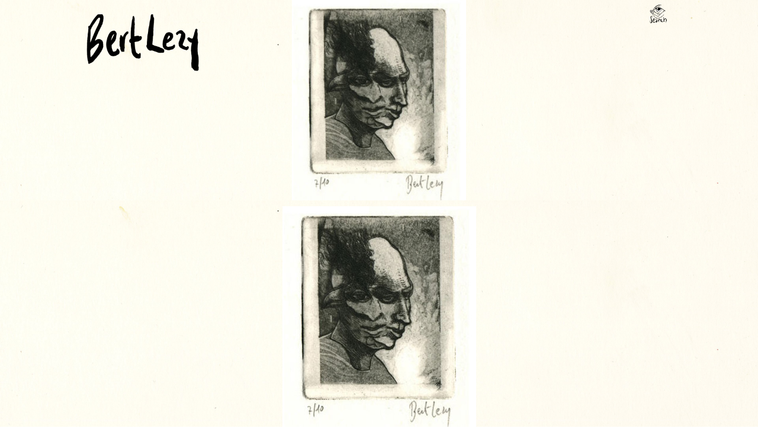

--- FILE ---
content_type: text/html; charset=utf-8
request_url: https://www.google.com/recaptcha/api2/anchor?ar=1&k=6LfliQEVAAAAANmhdKqS73FLCZmSs5DL0NHi_mHy&co=aHR0cHM6Ly93d3cuYmVydGxlenkuYmU6NDQz&hl=en&v=PoyoqOPhxBO7pBk68S4YbpHZ&size=invisible&anchor-ms=20000&execute-ms=30000&cb=mi41n73vqbmv
body_size: 48630
content:
<!DOCTYPE HTML><html dir="ltr" lang="en"><head><meta http-equiv="Content-Type" content="text/html; charset=UTF-8">
<meta http-equiv="X-UA-Compatible" content="IE=edge">
<title>reCAPTCHA</title>
<style type="text/css">
/* cyrillic-ext */
@font-face {
  font-family: 'Roboto';
  font-style: normal;
  font-weight: 400;
  font-stretch: 100%;
  src: url(//fonts.gstatic.com/s/roboto/v48/KFO7CnqEu92Fr1ME7kSn66aGLdTylUAMa3GUBHMdazTgWw.woff2) format('woff2');
  unicode-range: U+0460-052F, U+1C80-1C8A, U+20B4, U+2DE0-2DFF, U+A640-A69F, U+FE2E-FE2F;
}
/* cyrillic */
@font-face {
  font-family: 'Roboto';
  font-style: normal;
  font-weight: 400;
  font-stretch: 100%;
  src: url(//fonts.gstatic.com/s/roboto/v48/KFO7CnqEu92Fr1ME7kSn66aGLdTylUAMa3iUBHMdazTgWw.woff2) format('woff2');
  unicode-range: U+0301, U+0400-045F, U+0490-0491, U+04B0-04B1, U+2116;
}
/* greek-ext */
@font-face {
  font-family: 'Roboto';
  font-style: normal;
  font-weight: 400;
  font-stretch: 100%;
  src: url(//fonts.gstatic.com/s/roboto/v48/KFO7CnqEu92Fr1ME7kSn66aGLdTylUAMa3CUBHMdazTgWw.woff2) format('woff2');
  unicode-range: U+1F00-1FFF;
}
/* greek */
@font-face {
  font-family: 'Roboto';
  font-style: normal;
  font-weight: 400;
  font-stretch: 100%;
  src: url(//fonts.gstatic.com/s/roboto/v48/KFO7CnqEu92Fr1ME7kSn66aGLdTylUAMa3-UBHMdazTgWw.woff2) format('woff2');
  unicode-range: U+0370-0377, U+037A-037F, U+0384-038A, U+038C, U+038E-03A1, U+03A3-03FF;
}
/* math */
@font-face {
  font-family: 'Roboto';
  font-style: normal;
  font-weight: 400;
  font-stretch: 100%;
  src: url(//fonts.gstatic.com/s/roboto/v48/KFO7CnqEu92Fr1ME7kSn66aGLdTylUAMawCUBHMdazTgWw.woff2) format('woff2');
  unicode-range: U+0302-0303, U+0305, U+0307-0308, U+0310, U+0312, U+0315, U+031A, U+0326-0327, U+032C, U+032F-0330, U+0332-0333, U+0338, U+033A, U+0346, U+034D, U+0391-03A1, U+03A3-03A9, U+03B1-03C9, U+03D1, U+03D5-03D6, U+03F0-03F1, U+03F4-03F5, U+2016-2017, U+2034-2038, U+203C, U+2040, U+2043, U+2047, U+2050, U+2057, U+205F, U+2070-2071, U+2074-208E, U+2090-209C, U+20D0-20DC, U+20E1, U+20E5-20EF, U+2100-2112, U+2114-2115, U+2117-2121, U+2123-214F, U+2190, U+2192, U+2194-21AE, U+21B0-21E5, U+21F1-21F2, U+21F4-2211, U+2213-2214, U+2216-22FF, U+2308-230B, U+2310, U+2319, U+231C-2321, U+2336-237A, U+237C, U+2395, U+239B-23B7, U+23D0, U+23DC-23E1, U+2474-2475, U+25AF, U+25B3, U+25B7, U+25BD, U+25C1, U+25CA, U+25CC, U+25FB, U+266D-266F, U+27C0-27FF, U+2900-2AFF, U+2B0E-2B11, U+2B30-2B4C, U+2BFE, U+3030, U+FF5B, U+FF5D, U+1D400-1D7FF, U+1EE00-1EEFF;
}
/* symbols */
@font-face {
  font-family: 'Roboto';
  font-style: normal;
  font-weight: 400;
  font-stretch: 100%;
  src: url(//fonts.gstatic.com/s/roboto/v48/KFO7CnqEu92Fr1ME7kSn66aGLdTylUAMaxKUBHMdazTgWw.woff2) format('woff2');
  unicode-range: U+0001-000C, U+000E-001F, U+007F-009F, U+20DD-20E0, U+20E2-20E4, U+2150-218F, U+2190, U+2192, U+2194-2199, U+21AF, U+21E6-21F0, U+21F3, U+2218-2219, U+2299, U+22C4-22C6, U+2300-243F, U+2440-244A, U+2460-24FF, U+25A0-27BF, U+2800-28FF, U+2921-2922, U+2981, U+29BF, U+29EB, U+2B00-2BFF, U+4DC0-4DFF, U+FFF9-FFFB, U+10140-1018E, U+10190-1019C, U+101A0, U+101D0-101FD, U+102E0-102FB, U+10E60-10E7E, U+1D2C0-1D2D3, U+1D2E0-1D37F, U+1F000-1F0FF, U+1F100-1F1AD, U+1F1E6-1F1FF, U+1F30D-1F30F, U+1F315, U+1F31C, U+1F31E, U+1F320-1F32C, U+1F336, U+1F378, U+1F37D, U+1F382, U+1F393-1F39F, U+1F3A7-1F3A8, U+1F3AC-1F3AF, U+1F3C2, U+1F3C4-1F3C6, U+1F3CA-1F3CE, U+1F3D4-1F3E0, U+1F3ED, U+1F3F1-1F3F3, U+1F3F5-1F3F7, U+1F408, U+1F415, U+1F41F, U+1F426, U+1F43F, U+1F441-1F442, U+1F444, U+1F446-1F449, U+1F44C-1F44E, U+1F453, U+1F46A, U+1F47D, U+1F4A3, U+1F4B0, U+1F4B3, U+1F4B9, U+1F4BB, U+1F4BF, U+1F4C8-1F4CB, U+1F4D6, U+1F4DA, U+1F4DF, U+1F4E3-1F4E6, U+1F4EA-1F4ED, U+1F4F7, U+1F4F9-1F4FB, U+1F4FD-1F4FE, U+1F503, U+1F507-1F50B, U+1F50D, U+1F512-1F513, U+1F53E-1F54A, U+1F54F-1F5FA, U+1F610, U+1F650-1F67F, U+1F687, U+1F68D, U+1F691, U+1F694, U+1F698, U+1F6AD, U+1F6B2, U+1F6B9-1F6BA, U+1F6BC, U+1F6C6-1F6CF, U+1F6D3-1F6D7, U+1F6E0-1F6EA, U+1F6F0-1F6F3, U+1F6F7-1F6FC, U+1F700-1F7FF, U+1F800-1F80B, U+1F810-1F847, U+1F850-1F859, U+1F860-1F887, U+1F890-1F8AD, U+1F8B0-1F8BB, U+1F8C0-1F8C1, U+1F900-1F90B, U+1F93B, U+1F946, U+1F984, U+1F996, U+1F9E9, U+1FA00-1FA6F, U+1FA70-1FA7C, U+1FA80-1FA89, U+1FA8F-1FAC6, U+1FACE-1FADC, U+1FADF-1FAE9, U+1FAF0-1FAF8, U+1FB00-1FBFF;
}
/* vietnamese */
@font-face {
  font-family: 'Roboto';
  font-style: normal;
  font-weight: 400;
  font-stretch: 100%;
  src: url(//fonts.gstatic.com/s/roboto/v48/KFO7CnqEu92Fr1ME7kSn66aGLdTylUAMa3OUBHMdazTgWw.woff2) format('woff2');
  unicode-range: U+0102-0103, U+0110-0111, U+0128-0129, U+0168-0169, U+01A0-01A1, U+01AF-01B0, U+0300-0301, U+0303-0304, U+0308-0309, U+0323, U+0329, U+1EA0-1EF9, U+20AB;
}
/* latin-ext */
@font-face {
  font-family: 'Roboto';
  font-style: normal;
  font-weight: 400;
  font-stretch: 100%;
  src: url(//fonts.gstatic.com/s/roboto/v48/KFO7CnqEu92Fr1ME7kSn66aGLdTylUAMa3KUBHMdazTgWw.woff2) format('woff2');
  unicode-range: U+0100-02BA, U+02BD-02C5, U+02C7-02CC, U+02CE-02D7, U+02DD-02FF, U+0304, U+0308, U+0329, U+1D00-1DBF, U+1E00-1E9F, U+1EF2-1EFF, U+2020, U+20A0-20AB, U+20AD-20C0, U+2113, U+2C60-2C7F, U+A720-A7FF;
}
/* latin */
@font-face {
  font-family: 'Roboto';
  font-style: normal;
  font-weight: 400;
  font-stretch: 100%;
  src: url(//fonts.gstatic.com/s/roboto/v48/KFO7CnqEu92Fr1ME7kSn66aGLdTylUAMa3yUBHMdazQ.woff2) format('woff2');
  unicode-range: U+0000-00FF, U+0131, U+0152-0153, U+02BB-02BC, U+02C6, U+02DA, U+02DC, U+0304, U+0308, U+0329, U+2000-206F, U+20AC, U+2122, U+2191, U+2193, U+2212, U+2215, U+FEFF, U+FFFD;
}
/* cyrillic-ext */
@font-face {
  font-family: 'Roboto';
  font-style: normal;
  font-weight: 500;
  font-stretch: 100%;
  src: url(//fonts.gstatic.com/s/roboto/v48/KFO7CnqEu92Fr1ME7kSn66aGLdTylUAMa3GUBHMdazTgWw.woff2) format('woff2');
  unicode-range: U+0460-052F, U+1C80-1C8A, U+20B4, U+2DE0-2DFF, U+A640-A69F, U+FE2E-FE2F;
}
/* cyrillic */
@font-face {
  font-family: 'Roboto';
  font-style: normal;
  font-weight: 500;
  font-stretch: 100%;
  src: url(//fonts.gstatic.com/s/roboto/v48/KFO7CnqEu92Fr1ME7kSn66aGLdTylUAMa3iUBHMdazTgWw.woff2) format('woff2');
  unicode-range: U+0301, U+0400-045F, U+0490-0491, U+04B0-04B1, U+2116;
}
/* greek-ext */
@font-face {
  font-family: 'Roboto';
  font-style: normal;
  font-weight: 500;
  font-stretch: 100%;
  src: url(//fonts.gstatic.com/s/roboto/v48/KFO7CnqEu92Fr1ME7kSn66aGLdTylUAMa3CUBHMdazTgWw.woff2) format('woff2');
  unicode-range: U+1F00-1FFF;
}
/* greek */
@font-face {
  font-family: 'Roboto';
  font-style: normal;
  font-weight: 500;
  font-stretch: 100%;
  src: url(//fonts.gstatic.com/s/roboto/v48/KFO7CnqEu92Fr1ME7kSn66aGLdTylUAMa3-UBHMdazTgWw.woff2) format('woff2');
  unicode-range: U+0370-0377, U+037A-037F, U+0384-038A, U+038C, U+038E-03A1, U+03A3-03FF;
}
/* math */
@font-face {
  font-family: 'Roboto';
  font-style: normal;
  font-weight: 500;
  font-stretch: 100%;
  src: url(//fonts.gstatic.com/s/roboto/v48/KFO7CnqEu92Fr1ME7kSn66aGLdTylUAMawCUBHMdazTgWw.woff2) format('woff2');
  unicode-range: U+0302-0303, U+0305, U+0307-0308, U+0310, U+0312, U+0315, U+031A, U+0326-0327, U+032C, U+032F-0330, U+0332-0333, U+0338, U+033A, U+0346, U+034D, U+0391-03A1, U+03A3-03A9, U+03B1-03C9, U+03D1, U+03D5-03D6, U+03F0-03F1, U+03F4-03F5, U+2016-2017, U+2034-2038, U+203C, U+2040, U+2043, U+2047, U+2050, U+2057, U+205F, U+2070-2071, U+2074-208E, U+2090-209C, U+20D0-20DC, U+20E1, U+20E5-20EF, U+2100-2112, U+2114-2115, U+2117-2121, U+2123-214F, U+2190, U+2192, U+2194-21AE, U+21B0-21E5, U+21F1-21F2, U+21F4-2211, U+2213-2214, U+2216-22FF, U+2308-230B, U+2310, U+2319, U+231C-2321, U+2336-237A, U+237C, U+2395, U+239B-23B7, U+23D0, U+23DC-23E1, U+2474-2475, U+25AF, U+25B3, U+25B7, U+25BD, U+25C1, U+25CA, U+25CC, U+25FB, U+266D-266F, U+27C0-27FF, U+2900-2AFF, U+2B0E-2B11, U+2B30-2B4C, U+2BFE, U+3030, U+FF5B, U+FF5D, U+1D400-1D7FF, U+1EE00-1EEFF;
}
/* symbols */
@font-face {
  font-family: 'Roboto';
  font-style: normal;
  font-weight: 500;
  font-stretch: 100%;
  src: url(//fonts.gstatic.com/s/roboto/v48/KFO7CnqEu92Fr1ME7kSn66aGLdTylUAMaxKUBHMdazTgWw.woff2) format('woff2');
  unicode-range: U+0001-000C, U+000E-001F, U+007F-009F, U+20DD-20E0, U+20E2-20E4, U+2150-218F, U+2190, U+2192, U+2194-2199, U+21AF, U+21E6-21F0, U+21F3, U+2218-2219, U+2299, U+22C4-22C6, U+2300-243F, U+2440-244A, U+2460-24FF, U+25A0-27BF, U+2800-28FF, U+2921-2922, U+2981, U+29BF, U+29EB, U+2B00-2BFF, U+4DC0-4DFF, U+FFF9-FFFB, U+10140-1018E, U+10190-1019C, U+101A0, U+101D0-101FD, U+102E0-102FB, U+10E60-10E7E, U+1D2C0-1D2D3, U+1D2E0-1D37F, U+1F000-1F0FF, U+1F100-1F1AD, U+1F1E6-1F1FF, U+1F30D-1F30F, U+1F315, U+1F31C, U+1F31E, U+1F320-1F32C, U+1F336, U+1F378, U+1F37D, U+1F382, U+1F393-1F39F, U+1F3A7-1F3A8, U+1F3AC-1F3AF, U+1F3C2, U+1F3C4-1F3C6, U+1F3CA-1F3CE, U+1F3D4-1F3E0, U+1F3ED, U+1F3F1-1F3F3, U+1F3F5-1F3F7, U+1F408, U+1F415, U+1F41F, U+1F426, U+1F43F, U+1F441-1F442, U+1F444, U+1F446-1F449, U+1F44C-1F44E, U+1F453, U+1F46A, U+1F47D, U+1F4A3, U+1F4B0, U+1F4B3, U+1F4B9, U+1F4BB, U+1F4BF, U+1F4C8-1F4CB, U+1F4D6, U+1F4DA, U+1F4DF, U+1F4E3-1F4E6, U+1F4EA-1F4ED, U+1F4F7, U+1F4F9-1F4FB, U+1F4FD-1F4FE, U+1F503, U+1F507-1F50B, U+1F50D, U+1F512-1F513, U+1F53E-1F54A, U+1F54F-1F5FA, U+1F610, U+1F650-1F67F, U+1F687, U+1F68D, U+1F691, U+1F694, U+1F698, U+1F6AD, U+1F6B2, U+1F6B9-1F6BA, U+1F6BC, U+1F6C6-1F6CF, U+1F6D3-1F6D7, U+1F6E0-1F6EA, U+1F6F0-1F6F3, U+1F6F7-1F6FC, U+1F700-1F7FF, U+1F800-1F80B, U+1F810-1F847, U+1F850-1F859, U+1F860-1F887, U+1F890-1F8AD, U+1F8B0-1F8BB, U+1F8C0-1F8C1, U+1F900-1F90B, U+1F93B, U+1F946, U+1F984, U+1F996, U+1F9E9, U+1FA00-1FA6F, U+1FA70-1FA7C, U+1FA80-1FA89, U+1FA8F-1FAC6, U+1FACE-1FADC, U+1FADF-1FAE9, U+1FAF0-1FAF8, U+1FB00-1FBFF;
}
/* vietnamese */
@font-face {
  font-family: 'Roboto';
  font-style: normal;
  font-weight: 500;
  font-stretch: 100%;
  src: url(//fonts.gstatic.com/s/roboto/v48/KFO7CnqEu92Fr1ME7kSn66aGLdTylUAMa3OUBHMdazTgWw.woff2) format('woff2');
  unicode-range: U+0102-0103, U+0110-0111, U+0128-0129, U+0168-0169, U+01A0-01A1, U+01AF-01B0, U+0300-0301, U+0303-0304, U+0308-0309, U+0323, U+0329, U+1EA0-1EF9, U+20AB;
}
/* latin-ext */
@font-face {
  font-family: 'Roboto';
  font-style: normal;
  font-weight: 500;
  font-stretch: 100%;
  src: url(//fonts.gstatic.com/s/roboto/v48/KFO7CnqEu92Fr1ME7kSn66aGLdTylUAMa3KUBHMdazTgWw.woff2) format('woff2');
  unicode-range: U+0100-02BA, U+02BD-02C5, U+02C7-02CC, U+02CE-02D7, U+02DD-02FF, U+0304, U+0308, U+0329, U+1D00-1DBF, U+1E00-1E9F, U+1EF2-1EFF, U+2020, U+20A0-20AB, U+20AD-20C0, U+2113, U+2C60-2C7F, U+A720-A7FF;
}
/* latin */
@font-face {
  font-family: 'Roboto';
  font-style: normal;
  font-weight: 500;
  font-stretch: 100%;
  src: url(//fonts.gstatic.com/s/roboto/v48/KFO7CnqEu92Fr1ME7kSn66aGLdTylUAMa3yUBHMdazQ.woff2) format('woff2');
  unicode-range: U+0000-00FF, U+0131, U+0152-0153, U+02BB-02BC, U+02C6, U+02DA, U+02DC, U+0304, U+0308, U+0329, U+2000-206F, U+20AC, U+2122, U+2191, U+2193, U+2212, U+2215, U+FEFF, U+FFFD;
}
/* cyrillic-ext */
@font-face {
  font-family: 'Roboto';
  font-style: normal;
  font-weight: 900;
  font-stretch: 100%;
  src: url(//fonts.gstatic.com/s/roboto/v48/KFO7CnqEu92Fr1ME7kSn66aGLdTylUAMa3GUBHMdazTgWw.woff2) format('woff2');
  unicode-range: U+0460-052F, U+1C80-1C8A, U+20B4, U+2DE0-2DFF, U+A640-A69F, U+FE2E-FE2F;
}
/* cyrillic */
@font-face {
  font-family: 'Roboto';
  font-style: normal;
  font-weight: 900;
  font-stretch: 100%;
  src: url(//fonts.gstatic.com/s/roboto/v48/KFO7CnqEu92Fr1ME7kSn66aGLdTylUAMa3iUBHMdazTgWw.woff2) format('woff2');
  unicode-range: U+0301, U+0400-045F, U+0490-0491, U+04B0-04B1, U+2116;
}
/* greek-ext */
@font-face {
  font-family: 'Roboto';
  font-style: normal;
  font-weight: 900;
  font-stretch: 100%;
  src: url(//fonts.gstatic.com/s/roboto/v48/KFO7CnqEu92Fr1ME7kSn66aGLdTylUAMa3CUBHMdazTgWw.woff2) format('woff2');
  unicode-range: U+1F00-1FFF;
}
/* greek */
@font-face {
  font-family: 'Roboto';
  font-style: normal;
  font-weight: 900;
  font-stretch: 100%;
  src: url(//fonts.gstatic.com/s/roboto/v48/KFO7CnqEu92Fr1ME7kSn66aGLdTylUAMa3-UBHMdazTgWw.woff2) format('woff2');
  unicode-range: U+0370-0377, U+037A-037F, U+0384-038A, U+038C, U+038E-03A1, U+03A3-03FF;
}
/* math */
@font-face {
  font-family: 'Roboto';
  font-style: normal;
  font-weight: 900;
  font-stretch: 100%;
  src: url(//fonts.gstatic.com/s/roboto/v48/KFO7CnqEu92Fr1ME7kSn66aGLdTylUAMawCUBHMdazTgWw.woff2) format('woff2');
  unicode-range: U+0302-0303, U+0305, U+0307-0308, U+0310, U+0312, U+0315, U+031A, U+0326-0327, U+032C, U+032F-0330, U+0332-0333, U+0338, U+033A, U+0346, U+034D, U+0391-03A1, U+03A3-03A9, U+03B1-03C9, U+03D1, U+03D5-03D6, U+03F0-03F1, U+03F4-03F5, U+2016-2017, U+2034-2038, U+203C, U+2040, U+2043, U+2047, U+2050, U+2057, U+205F, U+2070-2071, U+2074-208E, U+2090-209C, U+20D0-20DC, U+20E1, U+20E5-20EF, U+2100-2112, U+2114-2115, U+2117-2121, U+2123-214F, U+2190, U+2192, U+2194-21AE, U+21B0-21E5, U+21F1-21F2, U+21F4-2211, U+2213-2214, U+2216-22FF, U+2308-230B, U+2310, U+2319, U+231C-2321, U+2336-237A, U+237C, U+2395, U+239B-23B7, U+23D0, U+23DC-23E1, U+2474-2475, U+25AF, U+25B3, U+25B7, U+25BD, U+25C1, U+25CA, U+25CC, U+25FB, U+266D-266F, U+27C0-27FF, U+2900-2AFF, U+2B0E-2B11, U+2B30-2B4C, U+2BFE, U+3030, U+FF5B, U+FF5D, U+1D400-1D7FF, U+1EE00-1EEFF;
}
/* symbols */
@font-face {
  font-family: 'Roboto';
  font-style: normal;
  font-weight: 900;
  font-stretch: 100%;
  src: url(//fonts.gstatic.com/s/roboto/v48/KFO7CnqEu92Fr1ME7kSn66aGLdTylUAMaxKUBHMdazTgWw.woff2) format('woff2');
  unicode-range: U+0001-000C, U+000E-001F, U+007F-009F, U+20DD-20E0, U+20E2-20E4, U+2150-218F, U+2190, U+2192, U+2194-2199, U+21AF, U+21E6-21F0, U+21F3, U+2218-2219, U+2299, U+22C4-22C6, U+2300-243F, U+2440-244A, U+2460-24FF, U+25A0-27BF, U+2800-28FF, U+2921-2922, U+2981, U+29BF, U+29EB, U+2B00-2BFF, U+4DC0-4DFF, U+FFF9-FFFB, U+10140-1018E, U+10190-1019C, U+101A0, U+101D0-101FD, U+102E0-102FB, U+10E60-10E7E, U+1D2C0-1D2D3, U+1D2E0-1D37F, U+1F000-1F0FF, U+1F100-1F1AD, U+1F1E6-1F1FF, U+1F30D-1F30F, U+1F315, U+1F31C, U+1F31E, U+1F320-1F32C, U+1F336, U+1F378, U+1F37D, U+1F382, U+1F393-1F39F, U+1F3A7-1F3A8, U+1F3AC-1F3AF, U+1F3C2, U+1F3C4-1F3C6, U+1F3CA-1F3CE, U+1F3D4-1F3E0, U+1F3ED, U+1F3F1-1F3F3, U+1F3F5-1F3F7, U+1F408, U+1F415, U+1F41F, U+1F426, U+1F43F, U+1F441-1F442, U+1F444, U+1F446-1F449, U+1F44C-1F44E, U+1F453, U+1F46A, U+1F47D, U+1F4A3, U+1F4B0, U+1F4B3, U+1F4B9, U+1F4BB, U+1F4BF, U+1F4C8-1F4CB, U+1F4D6, U+1F4DA, U+1F4DF, U+1F4E3-1F4E6, U+1F4EA-1F4ED, U+1F4F7, U+1F4F9-1F4FB, U+1F4FD-1F4FE, U+1F503, U+1F507-1F50B, U+1F50D, U+1F512-1F513, U+1F53E-1F54A, U+1F54F-1F5FA, U+1F610, U+1F650-1F67F, U+1F687, U+1F68D, U+1F691, U+1F694, U+1F698, U+1F6AD, U+1F6B2, U+1F6B9-1F6BA, U+1F6BC, U+1F6C6-1F6CF, U+1F6D3-1F6D7, U+1F6E0-1F6EA, U+1F6F0-1F6F3, U+1F6F7-1F6FC, U+1F700-1F7FF, U+1F800-1F80B, U+1F810-1F847, U+1F850-1F859, U+1F860-1F887, U+1F890-1F8AD, U+1F8B0-1F8BB, U+1F8C0-1F8C1, U+1F900-1F90B, U+1F93B, U+1F946, U+1F984, U+1F996, U+1F9E9, U+1FA00-1FA6F, U+1FA70-1FA7C, U+1FA80-1FA89, U+1FA8F-1FAC6, U+1FACE-1FADC, U+1FADF-1FAE9, U+1FAF0-1FAF8, U+1FB00-1FBFF;
}
/* vietnamese */
@font-face {
  font-family: 'Roboto';
  font-style: normal;
  font-weight: 900;
  font-stretch: 100%;
  src: url(//fonts.gstatic.com/s/roboto/v48/KFO7CnqEu92Fr1ME7kSn66aGLdTylUAMa3OUBHMdazTgWw.woff2) format('woff2');
  unicode-range: U+0102-0103, U+0110-0111, U+0128-0129, U+0168-0169, U+01A0-01A1, U+01AF-01B0, U+0300-0301, U+0303-0304, U+0308-0309, U+0323, U+0329, U+1EA0-1EF9, U+20AB;
}
/* latin-ext */
@font-face {
  font-family: 'Roboto';
  font-style: normal;
  font-weight: 900;
  font-stretch: 100%;
  src: url(//fonts.gstatic.com/s/roboto/v48/KFO7CnqEu92Fr1ME7kSn66aGLdTylUAMa3KUBHMdazTgWw.woff2) format('woff2');
  unicode-range: U+0100-02BA, U+02BD-02C5, U+02C7-02CC, U+02CE-02D7, U+02DD-02FF, U+0304, U+0308, U+0329, U+1D00-1DBF, U+1E00-1E9F, U+1EF2-1EFF, U+2020, U+20A0-20AB, U+20AD-20C0, U+2113, U+2C60-2C7F, U+A720-A7FF;
}
/* latin */
@font-face {
  font-family: 'Roboto';
  font-style: normal;
  font-weight: 900;
  font-stretch: 100%;
  src: url(//fonts.gstatic.com/s/roboto/v48/KFO7CnqEu92Fr1ME7kSn66aGLdTylUAMa3yUBHMdazQ.woff2) format('woff2');
  unicode-range: U+0000-00FF, U+0131, U+0152-0153, U+02BB-02BC, U+02C6, U+02DA, U+02DC, U+0304, U+0308, U+0329, U+2000-206F, U+20AC, U+2122, U+2191, U+2193, U+2212, U+2215, U+FEFF, U+FFFD;
}

</style>
<link rel="stylesheet" type="text/css" href="https://www.gstatic.com/recaptcha/releases/PoyoqOPhxBO7pBk68S4YbpHZ/styles__ltr.css">
<script nonce="3u0oUWuIHm0ZFDuJFy0LpA" type="text/javascript">window['__recaptcha_api'] = 'https://www.google.com/recaptcha/api2/';</script>
<script type="text/javascript" src="https://www.gstatic.com/recaptcha/releases/PoyoqOPhxBO7pBk68S4YbpHZ/recaptcha__en.js" nonce="3u0oUWuIHm0ZFDuJFy0LpA">
      
    </script></head>
<body><div id="rc-anchor-alert" class="rc-anchor-alert"></div>
<input type="hidden" id="recaptcha-token" value="[base64]">
<script type="text/javascript" nonce="3u0oUWuIHm0ZFDuJFy0LpA">
      recaptcha.anchor.Main.init("[\x22ainput\x22,[\x22bgdata\x22,\x22\x22,\[base64]/[base64]/bmV3IFpbdF0obVswXSk6Sz09Mj9uZXcgWlt0XShtWzBdLG1bMV0pOks9PTM/bmV3IFpbdF0obVswXSxtWzFdLG1bMl0pOks9PTQ/[base64]/[base64]/[base64]/[base64]/[base64]/[base64]/[base64]/[base64]/[base64]/[base64]/[base64]/[base64]/[base64]/[base64]\\u003d\\u003d\x22,\[base64]\\u003d\\u003d\x22,\x22QkwrUSpywrHDolhQMiwkwrd0PcOVwpEVW8KgwpUCw48sXsObwoLDhWgFwpfDkHjCmsOgek3DvsK3R8OiX8KTwovDo8KUJkQKw4LDjipfBcKHwpMzdDXDqTobw49/[base64]/DgcKVw4bDlj/[base64]/CuFLDn8Ofw73CnsK1w6JyCDfDtsK0w6HDhcO/CA80C37Dj8ONw7Igb8OkQsOUw6hFRMKjw4NswqHCpcOnw5/DpMKcwonCjUXDtz3Cp1HDqMOmXcK0fsOyesONwpfDg8OHI3vCtk1iwq06wpwqw7TCg8KXwp53wqDCoUkfbnQFwr0vw4LDji/Cpk9CwqvCoAtIAULDnkVYwrTCuRLDm8O1T1tiA8O1w4vClcKjw7INIMKaw6bCsjXCoSvDn2Qnw7ZOaUIqw6N7wrALw789CsK+Uj/[base64]/ZULCpH0ew54tw5/DscOwJGzDgcObWkbDoMKiwpbCsMOtw4TCicKdXMOGKEfDn8KfD8KjwoACfAHDmcONwpU+dsK7wofDhRYrbsO+dMKNwq/CssKbNSHCs8K6FMKOw7HDnjvCtAfDv8ObOR4Wwp3DjMOPaBA/w59lwp8nDsOKwopyLMKBwqXDhyvCiSgtAcKKw4bChz9Hw6zCoD9rw7Nxw7A8w6IzNlLDqjHCgUrDpcOje8O5N8Ksw5/Cm8Kkwr8qwofDnsKCCcOZw7hlw4dcbQ8LLCFiw4bCqMKqOSrDgMKuVsKoI8KsJH/CksOHwqfDgzUaZCXDo8K6fcOcwqEOeD7Dk1RvwqfDsR3CrX/Dn8KMb8OCdnTDlRHCkj/[base64]/wqYkwq/[base64]/DvMKLMUnCt23CrA5aAcOjAcKGMXglOAzChAIhw7l3w7HCqkgLw5IUwo5OWSDDqMKQw5jDu8OeT8K/[base64]/McKWw6TCpsKWGH0ewq8sw6TCvcOndMKeXcKhwoEAWCnDokotQcO9w4lKw4PDucOFXMKYwo3DiBptdEjDpsK7w5jCmTPDv8O/TcO7BcOyawzDgsOqwqvDusOMwrHDjsKpAh3DhwlKwqB2ZMKHMMOMWiXCqw4eVzcmwpjClUEoRT5KWsKWL8KpwoodwppVTsKiGjPDuXnDhsK2Z3bDtjVMGMKDwrXCjXjDl8Kww4xbdiXCqsO9woLDnX4mw5TDpXbDpsOKw6rDpx7Ci1zDtMKUw7FYJcO0MsKcw4xCY3/CsUcMasOawokBwozDoUDDuHLDisOqwpvDuGrCp8KJw5PDgcK3YUAJFcKJwpzCncO6akvDvE/ClcK8dVnDqMKdesOqwp3DrlXDrsOYw4XClTdUw7Iqw6rCiMOLwpPCpUdEVgzDumDDk8K2FMKCFhtjES4MXsKZwqV1wpfCi1EOw4tVwrUJGFFjwr4EAxjDmEjDmBknwpUOw6XCusKHaMK9KgwfwpzCv8OoEh9gwoQEw55MVQLDsMOjw6McYsO5wqfDjGdtK8OCw6/[base64]/CnMK/[base64]/DkgnCv2/DlsKQwpfCnUY0wpETasOpw5/DlcKOwqHDokIzw49Ww7bDhMK8RjM1wrDDhsKpwrDCkQPDkcOoLTkjw71XFFQ3w6rDgxcXw6dmw5widMKGdR4fwo1OJsOaw44XNcKxwp7Do8OSwpUaw5jDk8OORcKdwovDsMOMPMO8acKRw5tIwrjDpiAPM2/CkB4jHx3DisKzwrnDtsO4w5/ClsOjwr7CgV49w4rDr8KVwqbDqRlgcMOocBRVVSPDrG/Ds2XCscOuXsKkYz8cJMOZw4ldecKVL8OnwpYxAcKJwrLDi8K6wo4MbFwBIVIOwpfDhgw/EcKsb1LDk8O4YQvDgi/CmcKzw7wfwqHCksOVw7QkKsOYw50xw43Co2zCqMKGwqg3XMKYaBDCnMKWUgcaw7oWZULClcKmw67ClsKPwpgCLsO7H2Ehw7cvwrNqw5jDqWkEKMKgw7/Du8Ovw4PCosKUwpfDmCAswrnDicO1w6hjLcKdwq9jw7fDjkjCnMO4wq7Cm2YZw51owovCn1/[base64]/A8KuwqZ6w4JOEGnCiEYXwrTDiCdQfhBEw6LDjcKpwrEnChTDhsKgwrEzdihLw7kmwpp2OcK/bi7CucO1wp3CkBsPKcOWwqEIwp8AZMK9CsOwwp5aGEUZPMKmw4PCsC7CrlEcwrN/wo3CvcKcw6w9XVXCjjZqwpccw6rDkcKqXEl1wpnDiWsWKFwEw5PDosKFNMKQw7bDhMKywrvDgMKjwqoOwqJEPTFISsOvwr7CoQsqw6TDqMKgS8Kiw6zDg8Kgwo3DhMO2wpDDtcKBwr7ClzDDvFTCqMKewqsle8OswrYKKnLDmygrAD/DgsOZXMKKQsOlw5bDqRVUYcKuLXTDt8KTXcOmwqlYwo1kwol+PcKCw5hpXMOvax9Swph4w6LDux/DgUowKifCtGvDqShCw6gUwq/CsHgRw5DDrsKrw744Vm7CvVvCqcK2cFzDtsOSw7cIF8OPw4XDsyIXwq4hw73CpsKQw7Mlw4hOKUjCmi84wpNOwrXCkMO5LHrDgk9BIEvCi8Ozwp1ow5/CuQHDvMOPw5HCncKZBWEzwqJgw7c8A8OOU8KsworCjsObwrjDtMO8w7UIV0LCnyRCdXIZw79+LsOGw6JJwqoRwo7DlMKzMcOlJB/CiXzDh0PCocOURkMJw4jCscOKSWbDn1ocw6vCjsKPw5bDk30NwpMRBkjChcOpwopcwqVRwrk7wqrCiGvDocOIJinDn3VTGBvDocOOw53Cl8K1Q1NYw7rDosOswr1jw5cOw4BAHybDkkrDhMKgwo7DiMKmw5oGw5rCsGHCrC1vw5vCmsKaXE5hw5s+w6/[base64]/KcOFeMKvd8ORwonCgQoBEsOCX28fwqXCvCfCp8KtwrfChBTDjS4Pw7QRwozClkclw5rCkMKkwrPCvH3Dh2fDh2zCrhIBwrXCvRcILcK0BCrDpMOcX8OYw5/DkWlLdcKBZVjDvlfDoEw8wp83wr3Cgw7DsGvDnH7Cq2d5acOKJsKCIcOhQE/Ck8Kqwq5lw5jDgMOWwo/Cl8OYwq7Cr8OKwp3DlcO3w6MzYVd7VGrCo8KRDEZ9wo0kwrwUwrbCtyrCjcOADH3CnwzCoHXCvlRiTgnDqwJ3VDEUwpcHw6Ehdw/[base64]/DjxYcAcO5a8OLw75Cw45twrYSw79ec8KaXkbDgX06w7lHF2dRV2XCsMKEw4UJVcOdwr3DrcO4w4QGQBlEacOAw7x+woJDZTlZSQTCh8ObA17Dj8K5w7gZESfDvcKDwqzCuk/[base64]/w5tQw6kfwqnDlsKuE8OmUsO2wrRgYsKJQsKmwrhZwprCgMOMw7rDtmTDrsKFTxETXsOrwp/DgsO5aMKPwqrClSF3w4ISw6sVwrXDv23CnsOAUcONSsOgcMOCHMOcI8O5w7jCpynDtMKVw6LCvUjCr0LCgDHCnlbDiMOPwpRQSsOuK8OBFsKAw5Zxw4BCwpwpwpxow54LwoM1AV1zD8KGwqsKw5/CoyorHSkjw57CpkclwrU6w4FOw6HClsOLw4fCli9iw5IgJ8KuNMO3T8KvPsKfR1zChy1JawZvwqXCvMK1SMOYNTnDksKqRMOdw4l6wp3CsVXDkcOkwpPCkirCvMKYwp7DnF3Dm1bCqsKLw67DjcK4YcKEHMKdwqV7BMOWw5sqw4vCr8K8C8OqwqTDjE9Two/DqEcNw6wowqPDkzhww5PDscOfwq14bcOpKcO3fTzCshVwVGUJQMO5Z8K7w7EEPkTDshHCkCvCr8OvwqbDiyIkwprDqFnCgx3Cq8KVAMO+bsKcwpDCpsOUf8KIwpnCicKLDsODwrBSwrkpXMK7H8KnYsOHw4QHcUPCqMOXw7XDiUJUKE/[base64]/ColU3w79HUsKYwrsmwqVsw7gUAMKKw6EPw64xJg9ORsO3wr4HwqDCs1kMNWjDqiV2wr3DosO3w4YHwoDCpHM1UsKoasOITk8Owoorw5/DpcOQPcKswqgpw54gV8Kgw4YCGRVoDcKaBMK8w5XDhsOrBcOyRGzDsnVgGyEVaGlww6jCoMO7CMKVDcO6w4HDsWjCgHTDjFpkwrpfw7fDpGEjYRNhcMOLVR4+w5LCp3XCisKAw6J/wrjCg8K/w6/Cg8KBw4Uhw5fDrm5Cw7fCiMKqw7LCnsOCw6fDuwtUwqtYw7HDocOMwr/[base64]/CrSwlw6ReLVjDgsKHw7jCisOOLDEUTmZUw7XCscOqZ3jDsTdCw7XCu0JpwoPDkcOlRmbCiUTCrFfDhALCqcKqZ8KswpcED8K9TcKowoIKTsKKwohIJcKuw4d/[base64]/Dh8OewrvDjcO6wp5XVsODacK9wrhlRBwvZ8ODwr4qwoUNLURnNCQrIMOdw5MhIAQuCSvCg8OEG8K/wqnDqn3CvcKmRh7DriDDilEEeMOnw65Qw6/CpcKiw59vw5pswrcAHWoOIHk1bwvCnsKpNcK0UHcQN8OWwpszQMO1wo1CaMKVASBDwr1LCsKawrjCpcOxYg55wpB9w6rCgw7CisKhw4JuHw/CuMK8w5zCji1kPMONwp7DkVPDp8Krw7sdwp9/FFPCvMK7w6zDo1zCpMKFEcO5Vg9pworCoicQTD8HwpF4w7/Ch8OIwqHDgcO4wq/DgG3CmcOvw542w4cqwp58QcKZw7PCiR/[base64]/DpsOJwq/ClComKsOdw6TClcKlC3nDncK4wrQhwr/DicOiTMOMw6DCsMKAwrvCrMO9w7PClcOJW8O8w4vDpCpMZ1fCtsKVw6HDgMO3OxMVMsK/eGxJwrt1wrnDpcOewqzDt3fCgE0Jw7hwccOJB8Oye8OYw5Ayw5vComc8wrwfw6vCkMK1wrwow4puwoDDjcKLYx41wrJrEsK2T8Owf8OrUSnDk1M1VcOmwpvCuMODwrMuwqIpwr57wq1dwr8GWWbDjCV7VCXCpMKOw643N8ODwqgMwq/[base64]/[base64]/DucOww67ChMOuKSDDjMKFGTDCvHbCi2TCksOnw5tyZMOzdHtBDSc7N0MRw7DCv2sow6LDtDTDqcOtw5wEw5jDsU03CRfDv2cVCVXDihBsw5RFIRXCvMOfwpfDrChaw4RCw77Dv8KiwpLCsGPChsOOwqEmwpbCgsK+f8KDDAJQw5MwHcOgIcKbXQBLU8K/[base64]/CnsKaw7PClcKpw5fDlyJGwo0sTTvCscKzwrFBE8KhAnBRw7I3csOrwpLCiUZJwqTCpH/Dr8O9w7QxOBLDnMKzwokXXxHDvsOJA8KObMK1w4UGw4MmLA/DvcOfIMOiFsOLNnzDjw0zw7/Cn8OFTFjCuzTDkRl7w5fDhzY9HcK9N8ORwoPCuGAAwqvDkk3Dl27ChEnDl1TDoi/[base64]/w5vDscOZaCoDaMO1wqzCgWzCuMOIZMKew6jDpsOyw7LCqmjDu8OhwotkfcOYA0IjO8OjMnfDv3Mdb8OWG8KtwqplFcO2wqXDlAIyZGdcw54gwp3DjMOvwr3ChsKUbglvYsKPw44lwq7Crnd+fcKlwrTCusOzExNcF8OEw6F3wpzCjMKxBETCk2TCqMK/wr9WwqzDqcK/[base64]/DgsKnaRvCjkNUXMKJwp7CjArCgnB6RCHDt8OCYCLCjSHCh8K0KHIlS2XDow3DisKJQyzCqnXDj8OQRsOAw6cUw7HDoMONwo9mw5bDoAxNwoLCpxLCpBLDnMOUw5onUyTCqsKBw5TCjw/DqsKmIcOEw5M0ecOaFU3CpcKVwrTDkFvDgmJOwoJ5HlU0cx9jwrNHwpLCjUkJBsKxw4QnQcKww77CoMONwpbDixFAwooiw4I0w5FRF2fDkQ4Of8KnwrHDhxHDtSp/EmfDs8OhCMOqw53DnjLCgEdVw7o/worCuBPCpyDCs8OYGsO+wrc/DkXCncOwOcKIcMKvecOdD8OHHcKawr7CrXNxwpBjXGt4wpd3wpxBEVM8X8KWKsOow4/[base64]/wpJ2w7fDhhB9w6jClcKGwo0bIsOWaMKFwoRBw7bClcKUO8KqDjIgw4l0wozCp8OOY8O/wqfCrMO9wo3Cp1gXCMOGw4gHMwFpwrzDrBTDtz3Co8KfZ0bCnArCgsKkBhV0YhIvQsKEw6BRwrdjDyvDgjVNw4PCogx2woLCgG3DoMOhcSZrwqQIL308w4Q1SsKqfsKDw4RVDMOXPwXCsVJwEx7DjsKXLsK8Tk0STx/DqMOWO13Cq2/Cjn/[base64]/DpSPCqsKmPcOew6PDqlLDty/DuC1+NsK1w67Cr0N9bE7CkMKHGsKOw40Xw5tUw5HCnMK+EFk/[base64]/CjE7Cnz7DmkTDosK8I8Ofw7YWV8OQO1jDusOnw5nDlFUSG8OowoXCuGrCmHMdZMKRRynDi8KbfF3Cpj7CnMOjCMOewpoiPQXCumfCvTxBwpfDiX3DsMK9wrcCCG1TXFgbDQghb8OUw5kCIkrClsOYwojDqsKWw7XCi0fDvsK/[base64]/VUBlw6rCgmttwqUEe8O+ZiFjWCYuAsK2w4nDmMOow5nCk8Onw4wFwqdfSyvDh8KdbGnCmjFEw6BTcMKBw6rCisKEw5rDhcO1w48xwpMKw7bDg8KTKsKjwpnDlUFlTDHCpcOAw4Quw5AZwotawpPCkiZCQDEeBk4WGcOeE8OsCMO6w57Cs8KhUcOww65DwqN/w7sbHCXClk8Vc0HCgh7CncKqw7jCvllHXsORw4vCvsK+ZcOZw4XCik5Ww77Cqkgtwpt9e8KBMl7Ci1VVWcOkDsK6HcKUw7MSw5gQTsOcwrzCgsOUQHDDvsK/[base64]/[base64]/w63CgH/[base64]/[base64]/CkAfDiXTClcKQw5nDusK9w47DlQkPfcOFVsKUMzjCiwXDj0TDpsOdXyjCmQJOw6Z1w6TCocKtKF5fwpwSw4DCtEPDmn/DlBHDmsOlcUTCg0sqHUUCwrdUw4zDmMK0XDZrwpsdSFg+OX4RAmTDosKPwpnDjHrDpGNLKjNnwqnDrmXDrTLCr8K4A1/DscKpYB3DusKULhEWDzUpPXV+ZEPDvi5RwrpAwrc4McOiQ8OAw5TDsAppbcOaWW7CosKkwojCq8ODwoLDh8Osw5zDtAPCrsKgOsKcw6xgw4fCgEnDlnzCuEkYw4YWasOrISnDp8KNw58WbsKtJhnCni4Zw6LDiMO2TsKtwqJlCsO5wpptVcOow5QWCsKqPMOhQgZjwo/DozrDn8OvIcKyw7HCjMK+wpllw6/CnkTCo8OKw6TCtlbDvsKowodOw6jDrk1pwqZdXVjDscOHwovCmQEqYsOMRsKhDAhaIB/DrcK9w63DnMK5wphMw5LDq8KLU2U+w7nCqznCp8KEwr97CsKswpDCrcKgdFzCtMKCZXLDnDAJwrbCuxBAwpwTwrE0w54Kw7LDrcOzAMKLw4laSyocRcKtw7FMwr5NYDdaDwrDj1LCr2dVw4LDnWFyKn0jw7hRw5bDv8OON8KRw4/[base64]/DjV/DgMOWw7/[base64]/DuClTOMOKScKyQEnCtXHDncKNH8K9wpvDiMO0JMKoaMKfNR0iw49UwpLCkjtpUcOFwrQ4wrzDhMOPIi7DkcKXwodvGifCkgsTw7DDvW7DkMO0PcKndsOHacOQBT7Cgl4hE8KZYcONwq/Di015K8OIwrlrGiLCj8OwwqDDpsOaSmdswoLCl3HDuTw8w5Myw5ZGwqvCvDI1w5kYwrdNw6XCmcKJwpFGSB9PJn0ALlbCnGTCnsO0wq9Jw5pmT8Oswo5iWhwFw4RAw7zDmsKpwrxGNXvDh8KeMcODVcKOw4vCqsOSQm/DhSALOsK/RsOhwqPCv3UAIDs4O8O+Q8KvK8KCwoIswoPCo8KTawDCucKNw4FpwrwRw7jCpG8Mw5MxRB8+w7LChU1tA2MDw6PDv2gOeW/[base64]/Dl8Ktwr4rwokIKRrDo8OIVMKdC8KPw4jDgMK9NhZOw4TCtDFWwr9dL8OaUsKywq/DtnzDtcOKLsK5w6tqSxnDm8Osw7t5w4M0w6vChcO9YcKcQg9tbMKNw6rCksO9wo0AVsO2w6HDkcKDHl5LScKXw6EHwpAObsOvw7IgwpI8ccKWwp4Iwq9rUMKYw75twoDDuXXDkgXCncKHw5REwqHDryDCj093QcKrw5RPwoLCrcOpw5/CgmbCk8KUw6B9GzfCtsOvw4HCrH3DusO7wqvDij/Cj8OtRMO7ZU4pHEHDsyXCs8KWKsKgYMK8RXJtQwhmw4Naw5XCmsKEdcOLLMKdw7pRQjoxwqVCNwfDpDx1TlDCihXChMK9wpvDgcO3w7lUKgzDscK4w6HDoUk6wrsmIMKrw5XDshfCqg9PM8Ocw5ctFkAwG8OYAcKGHBrChQ7DgD4Aw4/CpFBaw47CkyJJw5jDlj4/TTAbJ1DCqMKUJj95LcKKUywuw5VMaw4AW09VE3oew4fDhsK/wrzDh1nDkyBrwpYVw5PCu1/CgcOZw4oRDCI8FMODwoHDrE5ww5fCvcKIFVfDjMO7QsKAwoNMw5bDkmgDEC4WNRjCt010FcOLw5Mmw6lGwplowrLCgcOOw4ZsTlQzAMOkw6JJbcKIXcOaDBTDmnQFw7XCtUjDgsOxemvDuMKjwq7CmVkzwrLCvsKdTcOawp/Dp2godQ7CosKlw4XCp8K4GhRSIzYQd8OtwpTCjcK8w7DCu2nDpW/[base64]/[base64]/wrHCiUliYcKGSkTDh2jCmcKuFTPCrsKGd8O5RC1/[base64]/DjzY0w6rCvWp1CEHDucK3f2hgNiECwq8Cw4RSCsKgTMKUTX0YKwLDmMKYWCRwwoQxwrs3CcODSQACwqnDtH9Vw6HCsSFCwpPCi8OQSBVNDEw+I14TwqzCtsOvwqZqwpnDu2/Dg8KIFMKZMlPDs8KMWMKvwoPCijfDtMOVCcKQYnzCgRzDt8OybgPCmiDDocK9BcK2NXcFZkRvH2vCksKvw4wvwqdSHgx5w5vCqcKSw4TDj8KLw4LDnBUhesO/L1zDtjBrw7nDhMOPbMOLwpPDty7DrMOSwqxGD8Omwq/Ds8OqOj0Kb8Kiw5nCkEFdfWJiw6jDtsKzw6xLZz/CssOswrvDnMKqw7LDmxAIw7N/w5HDnRzDqsODY21uJ28ew4B9fsKrw40ufnbDtsKJwofDils+IsKiOsKnw4A+w6pLAcKQMWbDpygdXcO1w4t5wps1G19QwpwXMGXCrC3Dn8KXw5tPTsKodEPDrsOBw4zCulrCmsOww4XDuMO2RMOgfn/Cq8Kjw53CojIvXEjDtUTDhzvDm8KYeEh2R8K0J8OZLywpATJ0w5lEYFHCi0FZPFBPCcORWxvCt8OBwqLDgClEUMOTUz3Cnj3DncKXAVVdwpJJc37CqVRvw7HDjjTDhsKNVQnCgcOvw6NtMMOfBMKlYkLDihsowoTDiDfDu8KkwrfDoMK/IWFDwrNRw6wfK8KeAcOewoXCuSFtw5rDrhdpw4fDhmLChGY7wp4rTsO9bMOhwogQLifDlhM/BMOKAkzCrMOOw4plwroSw7MswqbCnMKIw4HCsWfDhG1nM8OeCFYXekDDkzlbwrzCp0zCtsKKOT08w58dCVtSw73CkcOxPmbCuGcIBsOJBMKXEsKuQsOgwr9HwqDDqgkzPXXDvELDtlTCtk5gbMKPw51oDsOXAmYLwrTDncKjJX1udsO/CMKvwpPDrAvChAAIClAgwobCl1LCoUnCmltfPjZJw4DCuknDnsO6w5Eew5p7RCN0w7QPHGJxAMKRw5Ilw7spw6xbwqTCvMKbw4nDojnDvzvCocKwQWlKbXrCs8OTwqfCi27DvBRReRvDvMO1WsKtw6tAQMKcw5fCtsK4CMKbb8ODwrwGw7tCw7RowrfCl3PCpGxLdsK/w5V0w7I0dwlnwrwkw7bDkcKow6zCgHJkQMOfw4/CjV8Qwo/CucO9CMKMcj/DvnDDsyTCscKSZkDDv8KtccOew4EaTA0oSAjDoMOGZhXDlVoIHzRZPWPCgW/Dm8KNO8O9OsKjVGXDsBjCsiDDsHcQwqYhYcOtQcKRwpjDj1MzFlfDvMK2MnpLw4h3wqckw74xQS8Nwr0mK17CnSjCsnNowpjCusKqwq1Hw6TDtcO9a3EpDsKHK8Olw6VHEsO7w55pVmcUwrbDmDUiWcKFecOmFsKUwpkIQMOzw6PCqzxRPgUCBcOiWcKWwqI+CX/DnmoMEcK8wrPDqFXDuRBfwqPCiCPCsMKfwrXDjxAuA35VCsKBwoJNEsKMwqfDt8KPwrHDqzA6w71ydF9QG8Osw7bCsCEVfMOjwqXCkmE7LULCgGlLZcO5E8KZfxzDisOAUMK/wo4ewp3DkDPDkAdYOVt6JX/[base64]/CksOuIcKNY8KBL2vDgFnCl8Oaw47Ds8KSOi/Co8OXUsKRwoLDrHvDisKnSMK5OkhrcCY5E8KfwoXCrF3Dt8OyK8Kjw7HDhAvCkMONwrEYw4QhwqYRZ8KtLH/CtMKewrnDksKYw702w657OEbDtSA5ZsOywrfCt23DjMOfK8OEQsKnw6xVwrrDtwDDi0h4SsO2T8OfVlpeH8KuXcKgwpkEDsORBWXDgMKkwpDDmMK6UzrDkE80EsKZDVvCjcOow7Mswq1BKDMeX8KfJsK0w6HCusOPw7HCoMOxw7/CjmbDicKGw75QMG3ClFPCmcKWc8Ouw4DDt39aw4XDkzUXwpLDgFHDiCUKRMOvwq4/w7YGw43CvcKow5/CmXoheTjDvcK9VG0TJ8Kgw48hTDLCjMKaw6PCqgtMwrYrb1dAwppEwqHDvMKWwq4Pwo/CncOHw6Jywqgew5ZBIWfDiAh/EBhYw5APdm18LMK/wqDDkiJcRkwBwoLDqMKAGQEDOHpbwrbDg8Ktw5XCsMOGwoQ+w7LCnsKcwoVZPMKkw5/DqsKWwqjCtA12w47CpsKoV8ONBcOKw5TDvcOXVsOpUjBaX0vDmUc3w6ACw5vDm33ComjCscOyw7/[base64]/[base64]/DjMKgUzbDksOqw5nDs8OROcKiPMKhcnJ2OhHCjMO3Jx3Cn8KZw6rCosOwUwLCigYJKcK7M3rClcOcw4AOfsK8w4BiUMKBPcKUw5zCo8K6wonCtMKjwptdNcKqwr4kGis/wrnDtMOXJhRcehdLwoAAwr13dMKIecKbw4p+IcKRwowIw6FhwpDCrz8Aw4Fswp4MLypIwqrCgHoRQsORwqB8w7w5w4NRQcO9w57Du8K/w74/JMOtch3ClTLDj8OGw5vDsArDohTDgcOSw7rDpRjDhyzCkSbDicKFwpzCpsOMDcKIw6EuM8O9UMKfG8OjeMKaw6s+w581w7DDp8Klwpg4NcKtw4PDvyNdbsKrw7luwrdwwoA4w7I2E8KUGMOxWsO1BT15W18hJQXDji/CgMKMBMKaw7BZSzhmJ8O/wofCoy/[base64]/wq4aXzZtXMK1w6LDgMO7woPCi8KwGMOvbhDCtB5ywpbCj8OON8KDwoBuwqh4MsO0w598TlzClcOawpRrSMKyADjCo8OxVnwHb2Q/eHvCpkF/[base64]/Cvy7DiiB4w7DDq2DDgcKEw5JBS8K8woHDoGrCkk/[base64]/w6kOwq1OLT1VGXvDkcOXCxvDksO0wojCpMOpH0s2UsKEw7gEwq3CjkNafQBiwqdkwolRN0FVdsOhwqVGbmLCqEbCknlGwonCgsKpw7hMw7fCmVEMw6bDv8KGO8OaOFkXak43w7jDvR3DnFRhCE/DjMOlVMKYwqYvw498AMKQwr7Dlw/[base64]/[base64]/DncOSwoxbQSEsFykUVTg3CsOCw6Z9AgPCi8KCDcOaw59KdQzCjlTCt13CgsOyw5PDo2I4B2EHw59hCjbDjzZYwocuEcKHw6nDmG/CncO8w7BJwp/CvMKpUMKGcVfCgMOYw63DnMOycMO1w6LDm8KBw4UMwqYWwotpwo3CvcKGw45dwqvCr8KYw5zCuidYFsOGU8OSZEvDv0cNwpbCoFsMwqzDn3RdwpUHwrvCgRbDnzt/[base64]/[base64]/QRdSwqA3Ymhrb8O2w4rDm8Kxw4Bow518Ry/CkEEPP8OZw7IDQMKIw5E2wpVbNsK9wr8rEyE6w5ZgccK7w69kworDusKNLEvCnMKrSjgFw6w9w7lKZC3Cq8OwN1PDrx0ZFikoIg0JwrxjbiPCsjHDjcKvNQRCJsKWPsKhwpV4RAjDoG3CgCQuw7EFVXnDg8O3wpjDvD/DlcO1IsOmw48LSQsRDU7DnDlnw6TDgcOUPGTDuMKbGCJAEcOmw6DDgsOzw7nCpxDCj8OKdErDgsKDwp8ewqXCu07Ch8KfL8K6w44wfX4TwoTClQ0USBzDjiIeQgEzw6ckw67Cm8O/[base64]/CqjgxwonCnQlDwrDCkCnDmMOLCcO8fG5TE8O4LhMWwoLDuMO2w51bA8KKcG3Dlh/DkCvCtsK9PiR1fcOQw6PClSvClcOfwqnCgEoQSW3CuMKkwrDDisOSw4fCvxV6w5TDjMOxwo8Qw7B2woRWPmsjwpnDhcKwKV3DpsKnX27DlgDDp8KwZFYyw5pZw4tiwpNvwovDmxgBw70EMMORw6kPwrvDsS0hR8Obw7jDrcK/PMOjb1ByenMEeT3CkMO7YsOwNcOxwrkFMMO2G8OfY8KZNcKvwo/CpwHDrzR8WijCusKCTRLDhcO0w4XCqMOEWwzDrsOOciJyU1/[base64]/wptAW1/CpcKvJsO2wqrDvjU0dsKLw7QBdMOdGjBSwpZuQy/DncO0bcO7worDoH/DjDR6w4ZdesKfwrLCtHF9RcOBw4xKLMORwo5yw67ClcKmMQbCjcKGaBzDoiA1w4UpUsKxUsOgM8KBwqAow57CkTxbwoEaw58FwpwLwq1ORsKaA0JKwo9OwrkQLQjClsKtw5jCsQ0Zw5oTI8OKw5vDtsOwRRUpw6jCs1/Cjj7DjsKbZQIywqTCrHcHw6PCqx93H03Dr8Oowp8bwo7Cr8OMwpsmw5A7AcOMw4HCn0zCnMKjwpnCrsOswr1Ow40NHTDDnBU5woVhw49eKy3CsRUcD8OdWxIJdSTDvsKKwr7Cml7Ct8OXw7Z7FMKwf8KPwogMw5DDpcKHbMKpw4ASw40Dw7psWkHDjS1uwoEIw7cRwr/[base64]/[base64]/DggBhwqLDqV5DfSrCvcOyflAAG8OZK8Oxw59JQSjDoMOzAsKEL2jDpQbCkcKpw57Dp1Vzw6Z/wroFw7TCux3CqsOGERwKwrECw7LDs8KZw7XDksOMwoAtwozDrsKuwpDDlMKWwpPCuwbChS8TLhwkw7bCgMO/w7ZBV3wdASvDuD5HI8Ouw7hhw6rDpsKpwrTDv8Okw61AwpQjM8OTwrc0w7EaG8OOwprCq2nCt8OjworDisONT8OWacORwooaOcOjVsKUSH/CtMOhwrfDgGzDrcK1wrMkw6LCqMKVwq3CmUxYwpXCnMO/[base64]/CvCXDlsOHw6bDrMOywp9Nwoh7asKpwrvDvsKAEMO7HsOlwqzCg8OaP2rCpzXDr0TCv8ORw4RABEpzHsOawr85DMOCwrzDhMOkfTHCv8O7ZcOJwqjCmMK3V8OkGRcfewbChcOuXcKLOF8Tw7HCuSMVGMORFk9qwp3DhcOebU7ChcK/w7ZjI8OCcMOmw5VUwqs5PsOKw60Saht/bhxQS3jClMOqIsKnM1HDmsKHNcKdYFEbwpDChMKeXcO6WAnDrMOPw7AjCMKlw5ZFw4QtfRFBE8O+L2jCo1/CuMO+JcOTJy/Co8OUwpZ+w4QRwqTDtcKEwp/[base64]/DgMOKdMKNwoAKN8OTTjLCkMKUw53DgCk8w7zDr8KORUrDsHzCocK8w4Vtw5wpMMKPwo1/esOxfxLChsKvKQbCsHHDpxxqb8OYRk3DihbCi2TCiDnCv0PCl2gjYMKUCMK4w5/[base64]/DqBDCkMKRHztDUMOjc8KaJVQew5gtwo5dw74Qwqoiwo7DrTbCgsO3dMKSw41mw4rDocK7f8K3wr3DiTBRFQbDvWrDncKqJcKqTMOrGgsWw4slw5zClX5Ywq/DonpISMO9M1nCucO1DMO1ZGd6HcOGw4Ujw6w9w7rDkz3Dnxs7w4E2fWrCj8Ojw5LDjsKRwoY0WDcjw6IqwrDDnMORw4IDwpEiwqjCrFo9w7JCw5lDw5scwp5Ow4TCqMOtFmTCkUJ1w7RfbgAxwq/CjMONIsKQB3zCssKtJsKdwqHDtMO0LMOyw6jCqcOpwqpIw6UKC8Kgw6lww64JLxZSfXotWMOIYB7Dn8KZJ8K/[base64]/DisO2w4Ujw4HCv8Khw6pYf3RIVxtvwrFLw6PDk8ODYMOWPg7Ck8OXworDn8OfKcOaX8OcOsKnecKhOxDDtR/CqSPDjEvCusO7LhHDhHLCisK+wosKwrfDkElawq/DtMKdRcK/YFNjC1MPw6g5VsKfwonDj31BDcOYwp1pw55/HX/CkwEcV25kQy7DsStZQQ/DvDHDu3Rhw5jDsl9+w47CgsK1XWRNwovCosKzwoF5w6ljw6Ntf8Okw6bCiHzDhUPDuS4ew4/Ds1nClMK7wowvw7opRMKQw63CmsKawqUww6Ibw6fCgw3ChCMRXQ3CgMKWwoLCvMKiasOjw5/[base64]/DqcOTwpnCrXEqG8OFKMOFwrjCu1HCux3DgXHCnCDCtw5jAsKVCkM8FxUrwohoJsORwrgFQ8O8Tz8wKTDDvgnDl8KMIwTDrxFAH8OoIyvDrsKeGGDDqsKKbcOjMFsrw6XDpMKhJg/[base64]\x22],null,[\x22conf\x22,null,\x226LfliQEVAAAAANmhdKqS73FLCZmSs5DL0NHi_mHy\x22,0,null,null,null,0,[21,125,63,73,95,87,41,43,42,83,102,105,109,121],[1017145,130],0,null,null,null,null,0,null,0,null,700,1,null,0,\[base64]/76lBhmnigkZhAoZnOKMAhk\\u003d\x22,0,0,null,null,1,null,0,1,null,null,null,0],\x22https://www.bertlezy.be:443\x22,null,[3,1,1],null,null,null,1,3600,[\x22https://www.google.com/intl/en/policies/privacy/\x22,\x22https://www.google.com/intl/en/policies/terms/\x22],\x22B/xkpi2/4Bx/gF+pB5PFi/sakQU+WiUzfE8hgj2fsrs\\u003d\x22,1,0,null,1,1768876501703,0,0,[117,191,138,7,42],null,[33,189,74,40],\x22RC-AmVPiIXFfr3pPg\x22,null,null,null,null,null,\x220dAFcWeA7vGQJk_UmSjKoqEJfdep6-3nUjYbq5AEyu0Out6RrMvuFye6Dc3sAP4wo9V69Su9joA__B-Rb6wVgGjERd-a1sC2xLLg\x22,1768959301599]");
    </script></body></html>